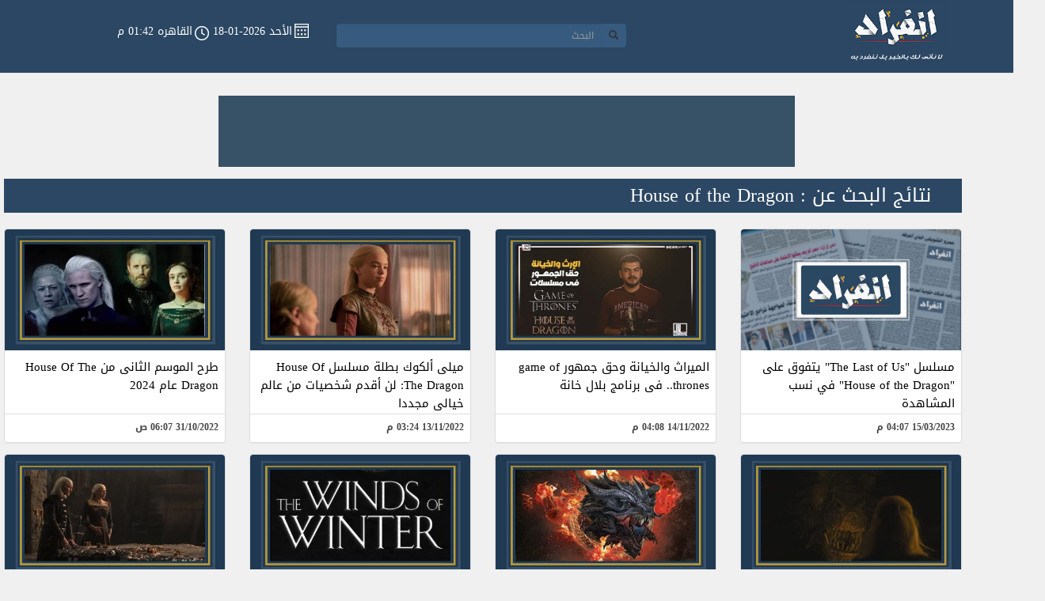

--- FILE ---
content_type: text/html; charset=utf-8
request_url: https://innfrad.com/Tag/House-of-the-Dragon-1132734
body_size: 5678
content:
<!DOCTYPE html>
<html>
<head>
    <meta charset="utf-8" />
    <meta name="viewport" content="width=device-width, initial-scale=1.0">
    <title>House of the Dragon- انفراد</title>
    <link rel="icon" href="/Images/inf_03.jpg" />
    <link href="/Content/Site.css" rel="stylesheet" type="text/css" />
    <link href="/Content/bootstrap.min.css" rel="stylesheet" type="text/css" />
    <link href="/Content/bootstrap-rtl.min.css" rel="stylesheet" />
    <link href="/Content/StyleSheet.css" rel="stylesheet" />
    <link href="/Content/font-awesome.min.css" rel="stylesheet" />
    <link href="/Content/print.css" rel="stylesheet" media="print" />
    
    
    <link href="/Content/StyleIndex.css" rel="stylesheet" />
    <link rel="canonical" href="https://www.innfrad.com/Tag/House-of-the-Dragon-1132734" />
    <meta property="og:locale" content="ar_AR" />
    <meta property="og:image" content="https://img.innfrad.com/larg/1108357" />
    <meta name="twitter:image" content="https://img.innfrad.com/larg/1108357" />
    <meta property="og:site_name" content="اليوم السابع | Youm7" />
    <meta property="og:title" content="House of the Dragon - انفراد" />
    <meta itemprop="name" content="House of the Dragon - انفراد" />
    <meta property="og:type" content="article" />
    <meta property="og:url" content="http://www.innfrad.com/Tag/House-of-the-Dragon-1132734" />
    <meta property="og:description" />
    <meta itemprop="description" />
    <meta property="fb:app_id" content="547083178787417" />


    <!-- Start Google Analytics -->

    <script>
        (function (i, s, o, g, r, a, m) {
            i['GoogleAnalyticsObject'] = r; i[r] = i[r] || function () {
                (i[r].q = i[r].q || []).push(arguments)
            }, i[r].l = 1 * new Date(); a = s.createElement(o),
                m = s.getElementsByTagName(o)[0]; a.async = 1; a.src = g; m.parentNode.insertBefore(a, m)
        })(window, document, 'script', '//www.google-analytics.com/analytics.js', 'ga');

        ga('create', 'UA-71700942-1', 'auto');
        ga('send', 'pageview');

    </script>


    <!-- End Google Analytics -->
    <!-- Start Alexa Certify Javascript -->
    <script type="text/javascript">
        _atrk_opts = { atrk_acct: "Oo52f1a0mN00oV", domain: "innfrad.com", dynamic: true };
        (function () { var as = document.createElement('script'); as.type = 'text/javascript'; as.async = true; as.src = "https://d31qbv1cthcecs.cloudfront.net/atrk.js"; var s = document.getElementsByTagName('script')[0]; s.parentNode.insertBefore(as, s); })();
    </script>
    <noscript><img src="https://d5nxst8fruw4z.cloudfront.net/atrk.gif?account=Oo52f1a0mN00oV" style="display:none" height="1" width="1" alt="" /></noscript>
    <!-- End Alexa Certify Javascript -->
	
	
	
	<!-- Header Tag Code --> <script data-cfasync='false' type='text/javascript'>/*<![CDATA[*/(function (a, c, s, u){'Insticator'in a || (a.Insticator={ad:{loadAd: function (b){Insticator.ad.q.push(b)}, q: []}, helper:{}, embed:{}, version: "3.0", q: [], load: function (t, o){Insticator.q.push({t: t, o: o})}}); var b=c.createElement(s); b.src=u; b.async=!0; var d=c.getElementsByTagName(s)[0]; d.parentNode.insertBefore(b, d)})(window, document, 'script', '//d2na2p72vtqyok.cloudfront.net/client-embed/681ffce0-7483-4150-ba71-54cf6ec826e5.js');/*]]>*/</script> <!-- End Header Tag Code -->

</head>
<body class="bcg">
    <nav class="navbar navbar-default navbar-fixed-top" id="nav" style="background-color:#2b4763">
        <div class="container-fluid nav-cont-fuld">
            <div class="row xmip">
                <div class="col-md-2">
                    <div class="navbar-header nav-head ">
                        <button type="button" class="navbar-toggle nav-head-but hidden-sm hidden-xs " data-toggle="" data-target="#myNavbar">

                     <span class="glyphicon glyphicon-search"></span>
                        </button>
                        <a href="/" target="_self">
                            <img class="nav-head-img" src="/img/inf_03.png">
                        </a>
                        <div class="lstd display-mobile">
                           <!-- <p class="col-p" style=" float: none !important;">رئيس التحرير: محمود الضبع</p>-->
                        </div>
                    </div>
                </div>
                <div class="col-md-10">
                    <div class=" navbar-collapse artcol" id="myNavbar">
                        <div class="pull-left">
                            <div class="col-md-3 col-padding none-mobile" style="    text-align: center;">
                                <div class="lstd">
                                    <!--<p class="col-p" style=" float: none !important;">رئيس التحرير: محمود الضبع</p>-->
                                </div>
                            </div>                      
                            <div class="col-md-5">
                                <div class=" input-group input-group-sm last " >
                                    <div class="input-group-btn ">
                                        <button class="btn btn-default col-igb" type="submit" id="col-igb">
                                            <i class="glyphicon glyphicon-search"></i>
                                        </button>
                                    </div>
                                    <input type="text" class="form-control col-igt" placeholder="البحث " id="Input_Description12" />
                                </div>
                            </div>
                            <div class="col-md-4 col-padding">
                                <div class="lstd">
                                    <img class="col-img" src="/img/Home-2[7]_09.jpg" />
                                    <p class="col-p">الأحد 2026-01-18 </p>
                               
                                    <img class="col-img" src="/img/Home-2[7]_06.png" />
                                    <p class="col-p2">القاهره 01:42 م</p>
                                </div>
                            </div>
                        </div>
                    </div>
                </div>
            </div>
        </div>
    </nav>

    <nav class="navbar navbar-default navbar-fixed-top nav-Height" id="navpar" style="background-color:#2b4763;">
        <div class="container-fluid nav-cont-fuld">
            <div class="row xmip">
                <div class="col-md-2">
                    <div class="navbar-header nav-head">
                        <button type="button" class="navbar-toggle nav-head-but" data-toggle="collapse" data-target="#myNavbar2">

                            <span class="glyphicon glyphicon-search"></span>
                        </button>
                        <a href="/" target="_self">
                            <img class="nav-head-img-par" src="/img/inf_03.png">
                        </a>
                    </div>
                </div>
                <div class="col-md-10 none-right-mobile">
                    <div class="collapse navbar-collapse artcol backg" id="myNavbar2">
                        <div class="pull-left">
                            <div class="col-md-3 col-padding" style="text-align: center; padding-top:12px !important;">
                                <div class="lstd">
                                    <!--<p class="col-p" style=" float: none !important;">رئيس التحرير: محمود الضبع</p>-->
                                </div>
                            </div>
                            <div class="col-md-5">
                                <div class=" input-group  doty col-padding-par ">
                                    <div class="input-group-btn ">
                                        <button class="btn btn-default col-igb-par" type="submit" id="col-igb2">
                                            <i class="glyphicon glyphicon-search"></i>
                                        </button>
                                    </div>
                                    <input type="text" class=" col-igt-par" placeholder="البحث " id="Input_Description122" />
                                </div>
                            </div>
                            <div class="col-md-4 col-padding-par">
                                <div class="lstd">
                                    <img class="col-img" src="/img/Home-2[7]_09.jpg" />
                                    <p class="col-p">الأحد 2026-01-18 </p>
                                    <img class="col-img" src="/img/Home-2[7]_06.png" />
                                    <p class="col-p2">القاهره 01:42 م</p>
                          
                        </div>
                    </div>
                </div>
            </div>
        </div>
    </nav>

    <div class="container-fluid his smmob">

        <div class="row">
		<br/>
            <div class="col-md-12 ssml">
			
			<br/>
	
			
                <div class="ads adRandomlarge"style="margin-bottom: 20px;"> 
				
                    <script async src="https://securepubads.g.doubleclick.net/tag/js/gpt.js"></script>
<script>
  window.googletag = window.googletag || {cmd: []};
  googletag.cmd.push(function() {
    googletag.defineSlot('/21823462148/Innfrad-DT-LB-HP', [728, 90], 'div-gpt-ad-1646743657858-0').addService(googletag.pubads());
    googletag.pubads().enableSingleRequest();
    googletag.enableServices();
  });
</script>




<!-- /21823462148/Innfrad-DT-LB-HP -->
<div id='div-gpt-ad-1646743657858-0' style='min-width: 728px; min-height: 90px;'>
  <script>
    googletag.cmd.push(function() { googletag.display('div-gpt-ad-1646743657858-0'); });
  </script>
</div>
                </div>
                <div class="adsmob test22">
                    
                </div>
				<!--<center>
	<p><a href="http://www.innfrad.com/Tag/%D8%A7%D9%84%D8%AA%D8%B9%D8%AF%D9%8A%D9%84%D8%A7%D8%AA-%D8%A7%D9%84%D8%AF%D8%B3%D8%AA%D9%88%D8%B1%D9%8A%D8%A9-1003" target="_blank"><img src="https://img.youm7.com/ArticleImgs/2019/4/17/62953-%D9%85%D9%88%D8%A7%D8%B9%D9%8A%D8%AF-%D8%A7%D9%84%D8%A7%D8%B3%D8%AA%D9%81%D8%AA%D8%A7%D8%A1.gif" width="80%"></a></p>
	<br/>
	</center>-->
				
            </div>
        </div>
    </div>

    


<div class="container i-cont">
    <div class="container tag" id="dov" data-id="T">
        <h3 id="md" data-id=" 1132734">نتائج البحث عن :    House of the Dragon</h3>
    </div>
    <div class="row ipadrow i-row ohpad" id="mmd">
            <div class="col-md-3 col-lg-3 col-sm-6 col-xm-12 han">
                <div class="panel panel-default i-panel">
                    <a href="/News/38/2925114/مسلسل-The-Last-of-Us-يتفوق-على-House-of-the" target="_self">
                        <div class="panel-image">
                            <img src='https://img.innfrad.com/medium/1108357.jpg' onerror="this.src='https://img.innfrad.com/Error.jpg'" class="panel-image-preview img-responsive" />
                        </div>
                    </a>
                    <div class="panel-body">
                        <h3>
                            <a href="/News/38/2925114/مسلسل-The-Last-of-Us-يتفوق-على-House-of-the" target="_self">
                                مسلسل &quot;The Last of Us&quot; يتفوق على &quot;House of the Dragon&quot; في نسب المشاهدة
                            </a>
                        </h3>
                    </div>
                    <div class="panel-footer panel-footer_M i-panel-footer">
                        <div class="pull-left">
                            
                        </div>
                        <div class="pull-right">
                            <p class="i-panel-footer-p">15/03/2023 04:07 م</p>
                        </div>
                    </div>
                </div>
            </div>
            <div class="col-md-3 col-lg-3 col-sm-6 col-xm-12 han">
                <div class="panel panel-default i-panel">
                    <a href="/News/26/2855958/الميراث-والخيانة-وحق-جمهور-game-of-thrones-فى-برنامج-بلال" target="_self">
                        <div class="panel-image">
                            <img src='https://img.innfrad.com/medium/1079590.jpg' onerror="this.src='https://img.innfrad.com/Error.jpg'" class="panel-image-preview img-responsive" />
                        </div>
                    </a>
                    <div class="panel-body">
                        <h3>
                            <a href="/News/26/2855958/الميراث-والخيانة-وحق-جمهور-game-of-thrones-فى-برنامج-بلال" target="_self">
                                الميراث والخيانة وحق جمهور game of thrones.. فى برنامج بلال خانة
                            </a>
                        </h3>
                    </div>
                    <div class="panel-footer panel-footer_M i-panel-footer">
                        <div class="pull-left">
                            
                        </div>
                        <div class="pull-right">
                            <p class="i-panel-footer-p">14/11/2022 04:08 م</p>
                        </div>
                    </div>
                </div>
            </div>
            <div class="col-md-3 col-lg-3 col-sm-6 col-xm-12 han">
                <div class="panel panel-default i-panel">
                    <a href="/News/38/2854892/ميلى-ألكوك-بطلة-مسلسل-House-Of-The-Dragon-لن-أقدم" target="_self">
                        <div class="panel-image">
                            <img src='https://img.innfrad.com/medium/1079150.jpg' onerror="this.src='https://img.innfrad.com/Error.jpg'" class="panel-image-preview img-responsive" />
                        </div>
                    </a>
                    <div class="panel-body">
                        <h3>
                            <a href="/News/38/2854892/ميلى-ألكوك-بطلة-مسلسل-House-Of-The-Dragon-لن-أقدم" target="_self">
                                ميلى ألكوك بطلة مسلسل House Of The Dragon: لن أقدم شخصيات من عالم خيالى مجددا
                            </a>
                        </h3>
                    </div>
                    <div class="panel-footer panel-footer_M i-panel-footer">
                        <div class="pull-left">
                            
                        </div>
                        <div class="pull-right">
                            <p class="i-panel-footer-p">13/11/2022 03:24 م</p>
                        </div>
                    </div>
                </div>
            </div>
            <div class="col-md-3 col-lg-3 col-sm-6 col-xm-12 han">
                <div class="panel panel-default i-panel">
                    <a href="/News/23/2841862/طرح-الموسم-الثانى-من-House-Of-The-Dragon-عام-2024" target="_self">
                        <div class="panel-image">
                            <img src='https://img.innfrad.com/medium/1070991.jpg' onerror="this.src='https://img.innfrad.com/Error.jpg'" class="panel-image-preview img-responsive" />
                        </div>
                    </a>
                    <div class="panel-body">
                        <h3>
                            <a href="/News/23/2841862/طرح-الموسم-الثانى-من-House-Of-The-Dragon-عام-2024" target="_self">
                                طرح الموسم الثانى من House Of The Dragon عام 2024
                            </a>
                        </h3>
                    </div>
                    <div class="panel-footer panel-footer_M i-panel-footer">
                        <div class="pull-left">
                            
                        </div>
                        <div class="pull-right">
                            <p class="i-panel-footer-p">31/10/2022 06:07 ص</p>
                        </div>
                    </div>
                </div>
            </div>
            <div class="col-md-3 col-lg-3 col-sm-6 col-xm-12 han">
                <div class="panel panel-default i-panel">
                    <a href="/News/38/2837814/كاتب-مسلسل-House-Of-The-Dragon-يحل-لغز-التنين-Vermithor" target="_self">
                        <div class="panel-image">
                            <img src='https://img.innfrad.com/medium/1072244.jpg' onerror="this.src='https://img.innfrad.com/Error.jpg'" class="panel-image-preview img-responsive" />
                        </div>
                    </a>
                    <div class="panel-body">
                        <h3>
                            <a href="/News/38/2837814/كاتب-مسلسل-House-Of-The-Dragon-يحل-لغز-التنين-Vermithor" target="_self">
                                كاتب مسلسل House Of The Dragon يحل لغز التنين Vermithor
                            </a>
                        </h3>
                    </div>
                    <div class="panel-footer panel-footer_M i-panel-footer">
                        <div class="pull-left">
                            
                        </div>
                        <div class="pull-right">
                            <p class="i-panel-footer-p">26/10/2022 04:07 م</p>
                        </div>
                    </div>
                </div>
            </div>
            <div class="col-md-3 col-lg-3 col-sm-6 col-xm-12 han">
                <div class="panel panel-default i-panel">
                    <a href="/News/26/2837008/تاريخ-عائلة-Targaryen-صدور-The-Rise-of-the-Dragon-لـ" target="_self">
                        <div class="panel-image">
                            <img src='https://img.innfrad.com/medium/1071948.jpg' onerror="this.src='https://img.innfrad.com/Error.jpg'" class="panel-image-preview img-responsive" />
                        </div>
                    </a>
                    <div class="panel-body">
                        <h3>
                            <a href="/News/26/2837008/تاريخ-عائلة-Targaryen-صدور-The-Rise-of-the-Dragon-لـ" target="_self">
                                تاريخ عائلة Targaryen.. صدور The Rise of the Dragon لـ جورج مارتن
                            </a>
                        </h3>
                    </div>
                    <div class="panel-footer panel-footer_M i-panel-footer">
                        <div class="pull-left">
                            
                        </div>
                        <div class="pull-right">
                            <p class="i-panel-footer-p">25/10/2022 08:37 م</p>
                        </div>
                    </div>
                </div>
            </div>
            <div class="col-md-3 col-lg-3 col-sm-6 col-xm-12 han">
                <div class="panel panel-default i-panel">
                    <a href="/News/26/2836571/مفاجأة-لعشاق-أغنية-الجليد-والنار-جورج-مارتن-يقترب-من-نهاية" target="_self">
                        <div class="panel-image">
                            <img src='https://img.innfrad.com/medium/1071745.jpg' onerror="this.src='https://img.innfrad.com/Error.jpg'" class="panel-image-preview img-responsive" />
                        </div>
                    </a>
                    <div class="panel-body">
                        <h3>
                            <a href="/News/26/2836571/مفاجأة-لعشاق-أغنية-الجليد-والنار-جورج-مارتن-يقترب-من-نهاية" target="_self">
                                مفاجأة لعشاق أغنية الجليد والنار.. جورج مارتن يقترب من نهاية رياح الشتاء
                            </a>
                        </h3>
                    </div>
                    <div class="panel-footer panel-footer_M i-panel-footer">
                        <div class="pull-left">
                            
                        </div>
                        <div class="pull-right">
                            <p class="i-panel-footer-p">25/10/2022 02:07 م</p>
                        </div>
                    </div>
                </div>
            </div>
            <div class="col-md-3 col-lg-3 col-sm-6 col-xm-12 han">
                <div class="panel panel-default i-panel">
                    <a href="/News/23/2835837/تقييم-بالعلامة-الكاملة-للحلقة-الأخيرة-من-House-Of-The-Dragon" target="_self">
                        <div class="panel-image">
                            <img src='https://img.innfrad.com/medium/1071093.jpg' onerror="this.src='https://img.innfrad.com/Error.jpg'" class="panel-image-preview img-responsive" />
                        </div>
                    </a>
                    <div class="panel-body">
                        <h3>
                            <a href="/News/23/2835837/تقييم-بالعلامة-الكاملة-للحلقة-الأخيرة-من-House-Of-The-Dragon" target="_self">
                                تقييم بالعلامة الكاملة للحلقة الأخيرة من House Of The Dragon من النقاد
                            </a>
                        </h3>
                    </div>
                    <div class="panel-footer panel-footer_M i-panel-footer">
                        <div class="pull-left">
                            
                        </div>
                        <div class="pull-right">
                            <p class="i-panel-footer-p">24/10/2022 07:08 م</p>
                        </div>
                    </div>
                </div>
            </div>
            <div class="col-md-3 col-lg-3 col-sm-6 col-xm-12 han">
                <div class="panel panel-default i-panel">
                    <a href="/News/38/2835651/3-أشخاص-فقدتهم-الأميرة-راينيرا-فى-الحلقة-الأخيرة-من-House" target="_self">
                        <div class="panel-image">
                            <img src='https://img.innfrad.com/medium/1071418.jpg' onerror="this.src='https://img.innfrad.com/Error.jpg'" class="panel-image-preview img-responsive" />
                        </div>
                    </a>
                    <div class="panel-body">
                        <h3>
                            <a href="/News/38/2835651/3-أشخاص-فقدتهم-الأميرة-راينيرا-فى-الحلقة-الأخيرة-من-House" target="_self">
                                3 أشخاص فقدتهم الأميرة راينيرا فى الحلقة الأخيرة من House Of The Dragon
                            </a>
                        </h3>
                    </div>
                    <div class="panel-footer panel-footer_M i-panel-footer">
                        <div class="pull-left">
                            
                        </div>
                        <div class="pull-right">
                            <p class="i-panel-footer-p">24/10/2022 04:07 م</p>
                        </div>
                    </div>
                </div>
            </div>
            <div class="col-md-3 col-lg-3 col-sm-6 col-xm-12 han">
                <div class="panel panel-default i-panel">
                    <a href="/News/38/2835394/بالأنيميشن-HBO-تعلن-عن-الموسم-الثانى-من-House-Of-The" target="_self">
                        <div class="panel-image">
                            <img src='https://img.innfrad.com/medium/1071093.jpg' onerror="this.src='https://img.innfrad.com/Error.jpg'" class="panel-image-preview img-responsive" />
                        </div>
                    </a>
                    <div class="panel-body">
                        <h3>
                            <a href="/News/38/2835394/بالأنيميشن-HBO-تعلن-عن-الموسم-الثانى-من-House-Of-The" target="_self">
                                بالأنيميشن HBO تعلن عن الموسم الثانى من House Of The Dragon خلال عامين
                            </a>
                        </h3>
                    </div>
                    <div class="panel-footer panel-footer_M i-panel-footer">
                        <div class="pull-left">
                            
                        </div>
                        <div class="pull-right">
                            <p class="i-panel-footer-p">24/10/2022 01:07 م</p>
                        </div>
                    </div>
                </div>
            </div>
            <div class="col-md-3 col-lg-3 col-sm-6 col-xm-12 han">
                <div class="panel panel-default i-panel">
                    <a href="/News/23/2835027/هل-تطرح-HBO-نسخة-جديدة-من-الحلقة-العاشرة-لـ-مسلسل" target="_self">
                        <div class="panel-image">
                            <img src='https://img.innfrad.com/medium/1071208.jpg' onerror="this.src='https://img.innfrad.com/Error.jpg'" class="panel-image-preview img-responsive" />
                        </div>
                    </a>
                    <div class="panel-body">
                        <h3>
                            <a href="/News/23/2835027/هل-تطرح-HBO-نسخة-جديدة-من-الحلقة-العاشرة-لـ-مسلسل" target="_self">
                                هل تطرح HBO نسخة جديدة من الحلقة العاشرة لـ مسلسل House Of The Dragon؟
                            </a>
                        </h3>
                    </div>
                    <div class="panel-footer panel-footer_M i-panel-footer">
                        <div class="pull-left">
                            
                        </div>
                        <div class="pull-right">
                            <p class="i-panel-footer-p">24/10/2022 01:07 ص</p>
                        </div>
                    </div>
                </div>
            </div>
            <div class="col-md-3 col-lg-3 col-sm-6 col-xm-12 han">
                <div class="panel panel-default i-panel">
                    <a href="/News/38/2834720/وفاة-ابن-الأميرة-راينيرا-تعلن-بدء-الحرب-فى-الحلقة-الأخيرة" target="_self">
                        <div class="panel-image">
                            <img src='https://img.innfrad.com/medium/1071093.jpg' onerror="this.src='https://img.innfrad.com/Error.jpg'" class="panel-image-preview img-responsive" />
                        </div>
                    </a>
                    <div class="panel-body">
                        <h3>
                            <a href="/News/38/2834720/وفاة-ابن-الأميرة-راينيرا-تعلن-بدء-الحرب-فى-الحلقة-الأخيرة" target="_self">
                                وفاة ابن الأميرة راينيرا تعلن بدء الحرب فى الحلقة الأخيرة من مسلسل House Of The Dragon
                            </a>
                        </h3>
                    </div>
                    <div class="panel-footer panel-footer_M i-panel-footer">
                        <div class="pull-left">
                            
                        </div>
                        <div class="pull-right">
                            <p class="i-panel-footer-p">23/10/2022 06:42 م</p>
                        </div>
                    </div>
                </div>
            </div>
            <div class="col-md-3 col-lg-3 col-sm-6 col-xm-12 han">
                <div class="panel panel-default i-panel">
                    <a href="/News/38/2834501/معاهدة-من-أوتو-وأليسنت-لـ-الأميرة-راينيرا-بـ-آخر-حلقة" target="_self">
                        <div class="panel-image">
                            <img src='https://img.innfrad.com/medium/1070991.jpg' onerror="this.src='https://img.innfrad.com/Error.jpg'" class="panel-image-preview img-responsive" />
                        </div>
                    </a>
                    <div class="panel-body">
                        <h3>
                            <a href="/News/38/2834501/معاهدة-من-أوتو-وأليسنت-لـ-الأميرة-راينيرا-بـ-آخر-حلقة" target="_self">
                                معاهدة من أوتو وأليسنت لـ الأميرة راينيرا بـ آخر حلقة من House Of The Dragon
                            </a>
                        </h3>
                    </div>
                    <div class="panel-footer panel-footer_M i-panel-footer">
                        <div class="pull-left">
                            
                        </div>
                        <div class="pull-right">
                            <p class="i-panel-footer-p">23/10/2022 03:08 م</p>
                        </div>
                    </div>
                </div>
            </div>
            <div class="col-md-3 col-lg-3 col-sm-6 col-xm-12 han">
                <div class="panel panel-default i-panel">
                    <a href="/News/38/2834421/-لم-تجعلنا-الأحلام-ملوكًا-التنانين-فعلت-شعار-الحلقة-الأخيرة-من" target="_self">
                        <div class="panel-image">
                            <img src='https://img.innfrad.com/medium/1070962.jpg' onerror="this.src='https://img.innfrad.com/Error.jpg'" class="panel-image-preview img-responsive" />
                        </div>
                    </a>
                    <div class="panel-body">
                        <h3>
                            <a href="/News/38/2834421/-لم-تجعلنا-الأحلام-ملوكًا-التنانين-فعلت-شعار-الحلقة-الأخيرة-من" target="_self">
                                &quot;لم تجعلنا الأحلام ملوكًا.. التنانين فعلت&quot; شعار الحلقة الأخيرة من House Of The Dragon
                            </a>
                        </h3>
                    </div>
                    <div class="panel-footer panel-footer_M i-panel-footer">
                        <div class="pull-left">
                            
                        </div>
                        <div class="pull-right">
                            <p class="i-panel-footer-p">23/10/2022 02:03 م</p>
                        </div>
                    </div>
                </div>
            </div>
            <div class="col-md-3 col-lg-3 col-sm-6 col-xm-12 han">
                <div class="panel panel-default i-panel">
                    <a href="/News/23/2833020/بعد-تسريب-حلقة-House-Of-The-Dragon-شبكة-HBO-" target="_self">
                        <div class="panel-image">
                            <img src='https://img.innfrad.com/medium/377790.jpg' onerror="this.src='https://img.innfrad.com/Error.jpg'" class="panel-image-preview img-responsive" />
                        </div>
                    </a>
                    <div class="panel-body">
                        <h3>
                            <a href="/News/23/2833020/بعد-تسريب-حلقة-House-Of-The-Dragon-شبكة-HBO-" target="_self">
                                بعد تسريب حلقة House Of The Dragon .. شبكة HBO: انتظروا النسخة الأصلية
                            </a>
                        </h3>
                    </div>
                    <div class="panel-footer panel-footer_M i-panel-footer">
                        <div class="pull-left">
                            
                        </div>
                        <div class="pull-right">
                            <p class="i-panel-footer-p">22/10/2022 12:52 ص</p>
                        </div>
                    </div>
                </div>
            </div>
            <div class="col-md-3 col-lg-3 col-sm-6 col-xm-12 han">
                <div class="panel panel-default i-panel">
                    <a href="/News/38/2829469/الحلقة-التاسعة-من-House-Of-The-Dragon-الأعلى-تقييما-منذ" target="_self">
                        <div class="panel-image">
                            <img src='https://img.innfrad.com/medium/1068804.jpg' onerror="this.src='https://img.innfrad.com/Error.jpg'" class="panel-image-preview img-responsive" />
                        </div>
                    </a>
                    <div class="panel-body">
                        <h3>
                            <a href="/News/38/2829469/الحلقة-التاسعة-من-House-Of-The-Dragon-الأعلى-تقييما-منذ" target="_self">
                                الحلقة التاسعة من House Of The Dragon الأعلى تقييما منذ طرح العمل
                            </a>
                        </h3>
                    </div>
                    <div class="panel-footer panel-footer_M i-panel-footer">
                        <div class="pull-left">
                            
                        </div>
                        <div class="pull-right">
                            <p class="i-panel-footer-p">18/10/2022 11:22 ص</p>
                        </div>
                    </div>
                </div>
            </div>
    </div>
</div>

<div id="py" class="abso">
    <div style="    padding-top: 4px;">
        <a href="/Search/query/بالصور" target="_self">
            <img style="padding-bottom:3px;padding-top:3px;margin:auto;display:block" src="/img/12.jpg" />
        </a>
        <a href="/Search/query/بالفيديو" target="_self">
            <img style="margin:auto;display:block" src="/img/13.jpg" />
        </a>
    </div>
    
</div>


    <div id="popup_box">
       
        <a id="popupBoxClose">
            <i class="fa fa-times" aria-hidden="true"></i>
        </a>
    </div>
    <div class="layFoot">
        <div class="fomimg">
            <div class="pull-left a-art-pad-lf">
                <a rel="nofollow" href="https://www.facebook.com/innfrad/" target="_blank">
                    
                    <img src="/img/Icons-01.png" class="a-art-pad-lf" />
                </a>
            </div>

            <div class="pull-left">
                <a rel="nofollow" href="https://twitter.com/innfrad" target="_blank">
                    
                    <img src="/img/Icons-02.png" class="a-art-pad-lf" />
                </a>
            </div>

            <div class="pull-left">
                <a rel="nofollow" href="https://plus.google.com/+Innfrad" target="_blank">
                    

                    <img src="/img/google-plus.png" class="a-art-pad-lf" />
                </a>
            </div>

            <div class="pull-left">
                <a rel="nofollow" href="https://www.instagram.com/innfrad/" target="_blank">
                    
                    <img src="/img/Icons-03.png" class="a-art-pad-lf" />
                </a>
            </div>
        </div>
    </div>
    <script src="/Scripts/jquery-3.1.1.min.js"></script>
    <script src="/Scripts/bootstrap.min.js"></script>
    
    <script src="/Scripts/TagScript.js"></script>
;
    <script src="/Scripts/HomeScript.js"></script>
    <!--<script type="text/javascript">
                $(document).ready(function () {
                    var loadPopup = function () {
                        $('#popup_box').show();
                        setTimeout(function () {
                            $('#popup_box').hide();
                        }, 10000);
                    };
                    $(window).on('load', function () {
                        setTimeout(function () {
                            try {
                                if ($('#popup_box').find('iframe[title="3rd party ad content"]').contents().find('body').html().trim() != "") {
                                    loadPopup();
                                }
                            }
                            catch (err) {
                                loadPopup();
                            }

                        }, 100);
                    });
                    $('#popup_box #popupBoxClose').click(function (e) {
                        e.preventDefault();
                        $('#popup_box').hide();
                    });
                });
    </script>-->
<script defer src="https://static.cloudflareinsights.com/beacon.min.js/vcd15cbe7772f49c399c6a5babf22c1241717689176015" integrity="sha512-ZpsOmlRQV6y907TI0dKBHq9Md29nnaEIPlkf84rnaERnq6zvWvPUqr2ft8M1aS28oN72PdrCzSjY4U6VaAw1EQ==" data-cf-beacon='{"version":"2024.11.0","token":"133d41f36d5b456082dee3b56966f047","r":1,"server_timing":{"name":{"cfCacheStatus":true,"cfEdge":true,"cfExtPri":true,"cfL4":true,"cfOrigin":true,"cfSpeedBrain":true},"location_startswith":null}}' crossorigin="anonymous"></script>
</body>
</html>

--- FILE ---
content_type: text/html; charset=utf-8
request_url: https://www.google.com/recaptcha/api2/aframe
body_size: 266
content:
<!DOCTYPE HTML><html><head><meta http-equiv="content-type" content="text/html; charset=UTF-8"></head><body><script nonce="nz5W-mAEiuglBe-LhYj7Fw">/** Anti-fraud and anti-abuse applications only. See google.com/recaptcha */ try{var clients={'sodar':'https://pagead2.googlesyndication.com/pagead/sodar?'};window.addEventListener("message",function(a){try{if(a.source===window.parent){var b=JSON.parse(a.data);var c=clients[b['id']];if(c){var d=document.createElement('img');d.src=c+b['params']+'&rc='+(localStorage.getItem("rc::a")?sessionStorage.getItem("rc::b"):"");window.document.body.appendChild(d);sessionStorage.setItem("rc::e",parseInt(sessionStorage.getItem("rc::e")||0)+1);localStorage.setItem("rc::h",'1768736578817');}}}catch(b){}});window.parent.postMessage("_grecaptcha_ready", "*");}catch(b){}</script></body></html>

--- FILE ---
content_type: application/javascript
request_url: https://innfrad.com/Scripts/TagScript.js
body_size: 7
content:
window.addEventListener("scroll", function () {
    if (window.scrollY > 200) {
        $('.abso').slideDown();
    }
    else {
        $('.abso').slideUp();
    }
}, false);


var pas = 2;

$(window).scroll(function () {
    if ($(document).height() - $(window).height() <= $(window).scrollTop() + 10) {

        pas++;
        var id = $("#md").attr('data-id').toString();
        debugger
        $.ajax({
            type: "GET",
            url: ' /Tags/LoadMoreTags',
            contentType: "application/json; charset=utf-8",
            data: { "page": pas, "size": 8, "checkid": id },
            success: function (data) {

                $("#mmd").append(data);

            },
            error: function () {

            }
        });
    }
});

--- FILE ---
content_type: application/javascript
request_url: https://d2na2p72vtqyok.cloudfront.net/client-embed/681ffce0-7483-4150-ba71-54cf6ec826e5.js
body_size: 10241
content:
!function(){let e=document.currentScript&&document.currentScript.src;window.federatedObj?window.federatedObj.adsCodeSrc=e:window.federatedObj={adsCodeSrc:e}}();
!function(){function e(e){var t=document.createElement("link");t.rel="preload",t.as="script",t.href=e,document.head&&document.head.appendChild(t)}function t(e){var t=window.document,o="script",n=t.createElement(o);n.async=!0,n.src=e;var i=t.getElementsByTagName(o)[0];(i?i.parentNode:t.head).appendChild(n)}window.instBid=window.instBid||{que:[]};try{const o="\/\/d3lcz8vpax4lo2.cloudfront.net\/files\/instibid"+"/"+"681ffce0-7483-4150-ba71-54cf6ec826e5"+"/"+"2e5d6f9c-12fb-4614-baf6-6079e2cb95e7"+".js",n="\/\/d3lcz8vpax4lo2.cloudfront.net\/header-tags"+"/"+"681ffce0-7483-4150-ba71-54cf6ec826e5"+"/"+"2e5d6f9c-12fb-4614-baf6-6079e2cb95e7"+"-dmp.js",i="https://securepubads.g.doubleclick.net/tag/js/gpt.js",c="comment.instiengage.com"===window.location.host;window.instBid.libLoaded||(e(o),t(o)),e(i),c||(e(n),t(n)),Insticator.cookieUtils={setCookie:function(e,t,o){Insticator.logger.logMessage("setCookie "+e+" value "+t);const n=new Date;n.setTime(n.getTime()+24*o*60*60*1e3);const i="expires="+n.toUTCString();document.cookie=e+"="+t+";"+i+";path=/;SameSite=Lax"},getCookie:function(e){let t=e+"=",o="";try{o=decodeURIComponent(document.cookie)}catch(e){o=document.cookie,Insticator.logger.logMessage("Not able to decode cookie ",e.message)}const n=o.split(";");for(let e=0;e<n.length;e++){let o=n[e];for(;" "==o.charAt(0);)o=o.substring(1);if(0==o.indexOf(t))return o.substring(t.length,o.length)}return""}}}catch(e){console.error(e)}}();


'use strict';Insticator.logger=function(){var d=function(a){a=(new RegExp("[\\?\x26]"+a+"\x3d([^\x26#]*)")).exec(window.location.href);return null===a?"":decodeURIComponent(a[1].replace(/\+/g," "))}("insticator_log"),e=Error;e.prototype.write=function(a){a=["%cInsticator%c %s","background:#5F9EA0; color:white; font: arial; border-radius: 5px; padding:2px 5px;","color:#778899;"].concat(a);if("debug"==d){var c;if(this.stack){var b=this.stack;if(b){var f=(c=-1!==navigator.userAgent.indexOf("Chrome"))?
2:1;b=b.split("\n")[f];c&&(b=0<=b.indexOf(" (")?b.split(" (")[1].substring(0,b.length-1):b.split("at ")[1]);c=b}else c="?"}else c="debug log not supported :(";a=a.concat(["\n@"+c])}console&&console.log&&(console.log.apply?console.log.apply(console,a):console.log(a))};return{logMessage:function(a){d&&e().write(Array.prototype.slice.call(arguments,0))}}}();

window.Insticator.enableEmbed = false; 
window.Insticator.accountUUID = 'f48cda00-4983-4190-a33c-9c7f7fd8b12a'; 
window.Insticator.siteUUID = '681ffce0-7483-4150-ba71-54cf6ec826e5'; 
window.Insticator.enableNewAuthFlow = true; window.Insticator.enableEnhancedPageUrl = true; 
!function(){var e={263:function(e,t){"use strict";t.T=void 0,t.T=function(e){return Object.keys(e).reduce((function(t,o){return void 0===e[o]?t:t+(""===t?"?":"&")+"".concat(encodeURIComponent(o),"=").concat(encodeURIComponent(e[o]))}),"")}},501:function(e,t){"use strict";t.V=void 0,t.V=function(){return"xxxxxxxx-xxxx-4xxx-yxxx-xxxxxxxxxxxx".replace(/[xy]/g,(function(e){var t=0|16*Math.random();return("x"===e?t:8|3&t).toString(16)}))}},943:function(e,t,o){"use strict";Object.defineProperty(t,"__esModule",{value:!0}),t.channel=void 0;var n=o(883),i=o(497),r=o(48);t.channel=function(e){return{publish:function(){s(0<arguments.length&&void 0!==arguments[0]?arguments[0]:{},e)},subscribe:function(t){if("undefined"!=typeof window){var o=window.InsticatorXmess.channels;o[e]=o[e]||[],o[e].push(t)}},unsubscribe:function(t){if("undefined"!=typeof window){var o=window.InsticatorXmess.channels;o[e]=o[e]||[],o[e]=o[e].filter((function(e){return e!==t}))}}}};var s=function(e,t){if("undefined"!=typeof window){var o="undefined"==typeof window?null:window.name;e.frameUuid=e.frameUuid||o;var s=window.InsticatorXmess.channels;s[t]&&s[t].length&&(0,n.forEach)(s[t],(function(t){return t(e)})),(0,r.spreadMessage)({messageId:(0,n.uuid)(),messageHeader:i.messageHeader,channelName:t,stamps:[i.xmessNodeId],payload:e})}}},959:function(e,t,o){"use strict";Object.defineProperty(t,"__esModule",{value:!0}),t.log=void 0;var n=o(497);t.log=function(e,t){"undefined"!=typeof window&&window.xmessDebug&&(console.log("".concat(window.xmessDebugId||n.xmessNodeId,": [").concat(e.channelName,"] ").concat(t," ->")),console.log("  stamps:",e.stamps.join(", ")),console.log("  payload:",e.payload))}},48:function(e,t,o){"use strict";Object.defineProperty(t,"__esModule",{value:!0}),t.processMessage=t.spreadMessage=void 0;var n=o(883),i=o(959);t.spreadMessage=function(e){"undefined"==typeof window||(window.top!==window.self&&(0,n.postMessage)(window.parent,e,"*"),(0,i.log)(e,"spread"),(0,n.sendToAllIFrames)(e,"*"))},t.processMessage=function(e){(0,i.log)(e,"process");var t=e.channelName,o=window.InsticatorXmess.channels;o[t]&&(0,n.forEach)(o[t],(function(t){return t(e.payload)}))}},914:function(e,t,o){"use strict";Object.defineProperty(t,"__esModule",{value:!0}),t.registerMessageListener=void 0;var n,i=o(497),r=o(883),s={stack:[],push:function(e){s.stack.push(e),100<s.stack.length&&s.stack.shift()}},d=[];n=function(e){var t=e.data||{};t.messageHeader!==i.messageHeader||t.stamps&&-1!==t.stamps.indexOf(i.xmessNodeId)||-1!==s.stack.indexOf(t.messageId)||(s.push(t.messageId),t.stamps=t.stamps||[],t.stamps.push(i.xmessNodeId),(0,r.forEach)(d,(function(e){return e(t)})))},"undefined"==typeof window||(window.addEventListener?window.addEventListener("message",n):window.attachEvent("onmessage",n)),t.registerMessageListener=function(e){return d.push(e)}},497:function(e,t){"use strict";var o;Object.defineProperty(t,"__esModule",{value:!0}),t.setXmessNodeId=t.messageHeader=t.xmessNodeId=void 0,t.xmessNodeId=o,t.messageHeader="xmess-v2",t.setXmessNodeId=function(e){t.xmessNodeId=o=e}},295:function(e,t,o){"use strict";Object.defineProperty(t,"__esModule",{value:!0}),t.getResponseChannel=t.getRequestChannel=void 0;var n=o(943);t.getRequestChannel=function(e){return(0,n.channel)(e+"-insticator-request-channel")},t.getResponseChannel=function(e){return(0,n.channel)(e+"-insticator-response-channel")}},999:function(e,t,o){"use strict";t.b=void 0;var n=o(295);t.b=function(e){var t=(0,n.getRequestChannel)(e),o=(0,n.getResponseChannel)(e);return{make:function(){return new Error("NotSupported")},handle:function(e){t.subscribe((function(t){var n=e(t.requestData);o.publish({requestId:t.requestId,responseData:n})}))}}}},883:function(e,t){"use strict";Object.defineProperty(t,"__esModule",{value:!0}),t.forEach=t.sendToAllIFrames=t.getIFramesOnWindow=t.postMessage=t.uuid=void 0,t.uuid=function(){return"xxxxxxxx-xxxx-4xxx-yxxx-xxxxxxxxxxxx".replace(/[xy]/g,(function(e){var t=0|16*Math.random();return("x"===e?t:8|3&t).toString(16)}))};var o=function(e,t,o){e.postMessage(t,o)};t.postMessage=o;var n=function(){return Array.from(document.getElementsByTagName("iframe"))};t.getIFramesOnWindow=n,t.sendToAllIFrames=function(e,t){var r=n();i(r,(function(n){return o(n.contentWindow,e,t)}))};var i=function(e,t){for(var o=0;o<e.length;o++)t(e[o])};t.forEach=i},155:function(e,t,o){"use strict";Object.defineProperty(t,"__esModule",{value:!0}),Object.defineProperty(t,"channel",{enumerable:!0,get:function(){return d.channel}});var n=o(914),i=o(48),r=o(497),s=o(883),d=o(943);"undefined"!=typeof window&&(window.InsticatorXmess||(window.InsticatorXmess={channels:{}},(0,n.registerMessageListener)(i.spreadMessage),(0,n.registerMessageListener)(i.processMessage),(0,r.setXmessNodeId)((0,s.uuid)())))},14:function(e,t,o){"use strict";o.r(t);var n=o(501);(0,o(999).b)("getFederatedTrackingData").handle((function(){return function(){if(window.Insticator&&window.federatedObj&&"undefined"!==window.federatedObj.pageview_id)return window.federatedObj;{const e={pageview_id:(0,n.V)()};return window.federatedObj=e,e}}()}))},703:function(e,t,o){"use strict";o.r(t),o.d(t,{loadCEU:function(){return i}});const n="https://product.instiengage.com/ceu-code/";function i({id:e}){var t;window.Insticator&&!window.Insticator.enableEmbed||(function(e){const t=document.querySelector(`#insticator-container.embedid-${e} #insticator-embed`)||document.querySelector(`div[embed-id='${e}']`)||document.querySelector("#insticator-embed");t&&!t.childElementCount&&function(e,t){const o=document.createElement("iframe");o.frameBorder="0",o.scrolling="no",o.marginheight="0",o.marginwidth="0",o.topmargin="0",o.leftmargin="0",o.id="insticator-iframe",o.allowtransparency="true",o.title="Insticator Content Engagement Unit",o.ariaHidden=!0,e.appendChild(o),window.setTimeout((function(){const e=o.contentWindow.document.createElement("div");e.id="app",o.contentWindow.document.body.appendChild(e);const i=o.contentWindow.document.createElement("script");i.type="text/javascript",i.src=n+t+".js",o.contentWindow.document.head.appendChild(i)}),500)}(t,e)}(e),t=e,"function"==typeof window.Insticator.ad.confirmEmbedUUID&&window.Insticator.ad.confirmEmbedUUID(t))}},951:function(e,t,o){"use strict";o.r(t),o.d(t,{loadCommenting:function(){return r}});var n=o(924);const i="https://comment.instiengage.com/live/loader/loader.js";function r(){window.isOldCommentingRequested||(window.isOldCommentingRequested=!0,(0,n.mountScript)(i))}},406:function(e,t,o){"use strict";o.r(t),o.d(t,{saveAuthCallback:function(){return n}});const n=({openAuth:e,SSOToken:t})=>{window.Insticator.customSSOAuthCallback=e,window.Insticator.publisherToken=t}},672:function(e,t,o){"use strict";o.r(t),o.d(t,{loaderEndUserProfile:function(){return i}});var n=o(924);const i=()=>{window.InsticatorNewProfileRequested||(window.InsticatorNewProfileRequested=!0,(0,n.mountScript)("https://end-user-profile.instiengage.com/end-user-profile/loader.js"))}},307:function(e,t,o){"use strict";o.r(t),o.d(t,{loadInfiniteScroll:function(){return i}});var n=o(924);const i=({mode:e="default"})=>{window.Insticator.infiniteScrollEnabled=!0;const t={mode:e,products:{},units:{},registerProduct:e=>{const{product:o,load:n,unload:i}=e;t.products[o]={load:n,unload:i}},registerUnit:e=>{const{id:o,product:n}=e;t.units[n]=t.units[n]||[],t.units[n].push(o)}},o=window.Insticator.infiniteScroll||t;window.Insticator.infiniteScroll=o,(0,n.mountScript)("https://product.instiengage.com/product-loader-script/infiniteScroll.js")}},762:function(e,t,o){"use strict";o.r(t),o.d(t,{loadProfileApp:function(){return i}});var n=o(924);const i=()=>{window.InsticatorProfileRequested||(window.InsticatorProfileRequested=!0,(0,n.mountScript)("https://profile.instiengage.com/profile/loader.js"))}},793:function(e,t,o){"use strict";o.r(t),o.d(t,{loadRatingsScripts:function(){return s}});var n=o(924);const i="https://product.instiengage.com/rating-product-scripts/vendors.js",r="https://product.instiengage.com/rating-product-scripts/sharedRatings.js";function s(){window.ratingsScriptRequested||(window.ratingsScriptRequested=!0,(0,n.mountScript)(i),(0,n.mountScript)(r))}},448:function(e,t,o){"use strict";o.r(t),o.d(t,{loadSentimentScripts:function(){return s}});var n=o(924);const i="https://product.instiengage.com/article-sentiment-scripts/sentiments.js",r="https://product.instiengage.com/article-sentiment-scripts/vendors.js";function s(){window.sentimentScriptRequested||(window.sentimentScriptRequested=!0,(0,n.mountScript)(i),(0,n.mountScript)(r))}},5:function(e,t,o){"use strict";o.r(t),o.d(t,{loadTrendingScripts:function(){return r}});var n=o(924);const i="https://trending-now.instiengage.com/trending-now/loader.js";function r(){window.trendingScriptRequested||(window.trendingScriptRequested=!0,(0,n.mountScript)(i))}},168:function(e,t,o){"use strict";o.r(t),o.d(t,{User:function(){return C}});var n=o(155),i=o(501),r=o(473);function s(e,t,o){const n=new Date;n.setTime(n.getTime()+24*o*60*60*1e3);const i="expires="+n.toUTCString();document.cookie=e+"="+t+";"+i+";path=/;SameSite=Lax"}function d(e){const t=e+"=";let o="";try{o=decodeURIComponent(document.cookie)}catch(e){o=document.cookie,r.logger.log("Not able to decode cookie ",e.message)}const n=o.split(";");for(let e=0;e<n.length;e++){let o=n[e];for(;" "===o.charAt(0);)o=o.substring(1);if(0===o.indexOf(t))return o.substring(t.length,o.length)}return""}const a="plsVisitorGeo",c="plsVisitorCity";function u(){const e={_value:void 0,_listeners:[],set:function(t){e._value=t;for(let o=0;o<e._listeners.length;o++)e._listeners[o](t)},get:function(t){if(void 0!==e._value)return t(e._value);e._listeners.push(t)}};return e}function l(){return window.Insticator&&window.Insticator.settings&&void 0!==window.Insticator.settings.visitorGeo}function g(){return window.Insticator&&window.Insticator.shared&&window.Insticator.shared.visitor&&void 0!==window.Insticator.shared.visitor.visitorGeo}const p=u();!function(e){if(r.logger.log("Checking for visitor gdpr status"),window.Insticator&&window.Insticator.shared&&window.Insticator.shared.visitor&&void 0!==window.Insticator.shared.visitor.isGdpr&&void 0!==window.Insticator.shared.visitor.gdprAllowCookies)return r.logger.log("GDPR data was set on Insticator object",{isGdpr:window.Insticator.shared.visitor.isGdpr,gdprAllowCookies:window.Insticator.shared.visitor.gdprAllowCookies}),e({isGdpr:window.Insticator.shared.visitor.isGdpr,gdprAllowCookies:window.Insticator.shared.visitor.gdprAllowCookies});function t(t){const o=["BE","BG","CZ","DK","DE","EE","IE","EL","ES","FR","HR","IT","CY","LV","LT","LU","HU","MT","NL","AT","PL","PT","RO","SI","SK","FI","SE","UK","GB"].includes(t);r.logger.log("Visitor gdpr",{isGdpr:o,gdprAllowCookie:!1}),e({isGdpr:o,gdprAllowCookie:!1})}r.logger.log("GDPR data was not set on Insticator object"),l()||g()?(r.logger.log("Visitor geo was set on Insticator object"),t(l()?(r.logger.log("using user geo from window.Insticator.settings.visitorGeo",window.Insticator.settings.visitorGeo),window.Insticator.settings.visitorGeo):g()?(r.logger.log("using user geo from window.Insticator.shared.visitor.visitorGeo",window.Insticator.shared.visitor.visitorGeo),window.Insticator.shared.visitor.visitorGeo):void 0)):(r.logger.log("Visitor geo was not set on Insticator object"),function(e){function t(){return{visitorGeo:d(a),visitorCity:d(c)}}function o({visitorGeo:t,visitorCity:o}){if(""===t)return r.logger.log("Vistior geo from api is empty"),void e("error");!function({visitorGeo:e,visitorCity:t}){r.logger.log("Writing Geo cookies"),s(a,e,1),s(c,t,1)}({visitorGeo:t,visitorCity:o}),e({visitorGeo:t,visitorCity:o})}if(function(){const{visitorGeo:e}=t();return""!==e}())return r.logger.log("Geo was stored in cookies"),o(t());r.logger.log("Making call to geo API"),function(e){const t=new XMLHttpRequest;t.timeout=2e3,t.onreadystatechange=function(){4===t.readyState&&(200===t.status?(r.logger.log("Success fetchVisitorGeo"),e(JSON.parse(t.responseText))):(r.logger.log("Error fetchVisitorGeo"),e("error")))},t.onerror=function(){r.logger.log("Error fetchVisitorGeo"),e("error")},t.ontimeout=function(){r.logger.log("Timeout fetchVisitorGeo"),e("error")},t.open("GET","https://geoip.instiengage.com/json/",!0),t.send(null)}((function(t){"error"===t?e("error"):o({visitorGeo:t.country_code,visitorCity:t.region_name})}))}((function(o){if("error"===o)return r.logger.log("Setting default gdpr status"),e({isGdpr:!0,gdprAllowCookie:!1});t(o.visitorGeo)})))}(p.set);const f="https://auth.instiengage.com/auth/index.html",w="Insticator-Auth-Frame",m=u();function v(e){(0,n.channel)("authIframeLoaded").unsubscribe(v),e.hasUserOptIn?m.set(!1):function(e=function(){}){p.get(e)}((function(e){const t=e.isGdpr&&!e.gdprAllowCookie;m.set(t),(0,n.channel)("authIframeUpdateGdprStatus").publish({isConsentRequired:t,isConstentRequired:t})}))}const I=u();function h(e){I.get(e)}(0,n.channel)("userSessionInit").subscribe(I.set);const y=setTimeout((function(){r.logger.error("Auth Iframe failed to load"),window.Insticator.authFrameFailed=!0,m.set(!0),I.set({cookieId:(0,i.V)()})}),5e3);(0,n.channel)("authIframeLoaded").subscribe((e=>{clearTimeout(y),v(e)}));var P=o(96);function C(){const e=this;return function(){if(document.getElementById(w))return document.getElementById(w);const e=document.createElement("iframe");e.hidden=!0,e.style.display="none",e.id=w,e.src=f,document.body.appendChild(e)}(),this.checkUserData=function(t){!function(e){m.get(e)}((function(o){e.processIsConsentRequired(o),o?t():h((function(o){e.processUserInfoDataAfterConsent(o),t()}))})),(0,n.channel)("shareTrackingData").subscribe(this.setUserDataOnWindow)},this.optUserIn=function(){(0,n.channel)("authIframeUpdateGdprStatus").publish({isConstentRequired:!1,isConsentRequired:!1,isUserAction:!0}),h(e.processUserInfoDataAfterConsent)},this.processIsConsentRequired=function(e){window.Insticator.user=window.Insticator.user||{},window.Insticator.user.showGDPRMessage=e},this.processUserInfoDataAfterConsent=function(e){window.Insticator.user=window.Insticator.user||{},window.Insticator.user.userUUID=e.cookieId,window.Insticator.user.showGDPRMessage=!1,window.Insticator.user.additionalData=(0,P.c$)()},this.setUserDataOnWindow=function(e){window.Insticator.user=window.Insticator.user||{},window.Insticator.user.userUUID=e.cookieId,window.Insticator.user.cookieId=e.cookieId,window.Insticator.user.insticatorUserUUID=e.userUUID,window.Insticator.user.additionalData=(0,P.c$)()},this}},133:function(e,t,o){"use strict";o.r(t);var n=o(155),i=o(263);(0,n.channel)("redirect-to-link").subscribe((function(e){if(!e.payload)return;const t=e.payload;window.location.assign(t.url);const o=window.location.href.split("#")[0],[n,i]=t.url.split("#");o===n&&i&&window.location.reload()})),(0,n.channel)("redirect-to-auth").subscribe((function({product:e,authType:t}){const o={product:e,authType:t,redirectUrl:window.location.href,siteUUID:window.Insticator.siteUUID,cookieId:window.Insticator.user.cookieId};window.Insticator.publisherToken&&(o.publisherToken=window.Insticator.publisherToken),window.location.assign(`https://auth.instiengage.com/auth/app.html${(0,i.T)(o)}`)})),(0,n.channel)("load-profile").subscribe((function(e){window.Insticator.load("new-profile",e)})),(0,n.channel)("custom-sso-open-auth").subscribe((function(){const e=window.Insticator.customSSOAuthCallback;e&&"function"==typeof e&&e()}))},96:function(e,t){"use strict";t.bv=t.lG=t.c$=void 0;const o="INSTICATOR_ADDITIONAL_USER_DATA";t.c$=()=>{try{const e=localStorage.getItem(o);return e?JSON.parse(window.atob(e)):{}}catch(e){return{}}},t.lG=e=>{const n=(0,t.c$)(),i=Object.assign(Object.assign({},n),e);window.Insticator.user.additionalData=i;try{localStorage.setItem(o,window.btoa(JSON.stringify(i)))}catch(e){}},t.bv=()=>{try{window.Insticator.user.additionalData={},localStorage.removeItem(o)}catch(e){}},window.addEventListener("message",(e=>{"INSTICATOR_SHARE_ADDITIONAL_USER_DATA"===e.data.type&&(0,t.lG)(e.data.data),"INSTICATOR_RESET_ADDITIONAL_USER_DATA"===e.data.type&&(0,t.bv)()}))},473:function(e,t,o){"use strict";Object.defineProperty(t,"__esModule",{value:!0}),t.logger=void 0;const n=o(378),i=window.location.href.includes("enableInsticatorLogger=true");t.logger={log:(...e)=>{(n.isDraftMode||i)&&console.log("[Insticator product loader]:",...e)},error:(...e)=>{(n.isDraftMode||i)&&console.error("[Insticator product loader]:",...e)}}},565:function(e,t,o){"use strict";Object.defineProperty(t,"__esModule",{value:!0}),t.setupProductLoadingSequence=void 0;const n=o(587),i=o(607);t.setupProductLoadingSequence=()=>((0,i.initPreloadStage)(n.loadOrPreloadProduct),{finishPreloadStage:i.finishPreloadStage})},587:function(e,t,o){"use strict";Object.defineProperty(t,"__esModule",{value:!0}),t.loadOrPreloadProduct=void 0;const n=o(793),i=o(448),r=o(703),s=o(951),d=o(770),a=o(5),c=o(762),u=o(406),l=o(307),g=o(672),p=o(607),f=o(421),w=o(264),m=o(216),v=o(646),I={infiniteScroll:l.loadInfiniteScroll,rc:n.loadRatingsScripts,ru:n.loadRatingsScripts,em:r.loadCEU,ceu:r.loadCEU,su:i.loadSentimentScripts,tu:a.loadTrendingScripts,reactions:s.loadCommenting,comments:s.loadCommenting,community:s.loadCommenting,profile:s.loadCommenting,customSSO:u.saveAuthCallback,"new-profile":c.loadProfileApp,"comments-counter":d.loadCoreCommeting,"core-commenting":d.loadCoreCommeting,"end-user-profile":g.loaderEndUserProfile,"trending-now":a.loadTrendingScripts,"article-sentiment":m.loadNewArticleSentiment,"insticator-product-group":f.loadProductGroup,"load-page":f.loadProductGroupPage,"advanced-group-layout":v.loadGroupLayout,previewModeNotice:w.loadPreviewModeNotice},h=new Map;h.set("core-commenting",!0),h.set("trending-now",!0),h.set("article-sentiment",!0),h.set("comments-counter",!0),h.set("customSSO",!0),h.set("infiniteScroll",!0),h.set("insticator-product-group",!0),h.set("load-page",!0),h.set("advanced-group-layout",!0);const y=[];(0,p.onPreloadFinsihed)((()=>{for(let e=0;e<y.length;e++)I[y[e][0]]&&I[y[e][0]](y[e][1])})),t.loadOrPreloadProduct=(e,t)=>{var o,n;const i=(null===(o=window.Insticator.preload)||void 0===o?void 0:o.isPreloadMode)&&h.get(e);!(null===(n=window.Insticator.preload)||void 0===n?void 0:n.isPreloadMode)||i?function(e,t){I[e]&&I[e](t)}(e,t):y.push([e,t])}},607:function(e,t,o){"use strict";Object.defineProperty(t,"__esModule",{value:!0}),t.onPreloadFinsihed=t.finishPreloadStage=t.initPreloadStage=void 0;const n=o(941);let i=[];function r(e){var t;const o=null!==(t=window.Insticator.preload&&window.Insticator.preload.isPreloadMode)&&void 0!==t?t:void 0;"boolean"==typeof o&&!1===o||i.push(e)}t.initPreloadStage=function(e){window.Insticator.preload={isPreloadMode:!0,onPreloadFinished:r},(0,n.processPreloadedQueue)(e),(0,n.setUpQueueListener)(e)},t.finishPreloadStage=function(){if(window.Insticator.preload){window.Insticator.preload.isPreloadMode=!1;for(let e=0;e<i.length;e++)i[e]();i=[]}},t.onPreloadFinsihed=r},421:function(e,t,o){"use strict";Object.defineProperty(t,"__esModule",{value:!0}),t.loadProductGroupPage=t.loadProductGroup=void 0;const n=o(439);t.loadProductGroup=e=>{e&&e.id&&(0,n.renderProductGroup)({id:e.id,forceProductsRender:e.forceProductsRender,internalCall:e.internalCall,pageFromProps:{pageId:e.pageId,pageUrl:e.pageUrl,pageTitle:e.pageTitle},pageFromHeader:i})};const i={pageId:void 0,pageUrl:void 0,pageTitle:void 0};t.loadProductGroupPage=e=>{var t;if(e){if(window.insticator_isLoadPageCalled=!0,"source"in e&&"external"===e.source){const e=null===(t=document.querySelector('meta[property="insticator:pageId"]'))||void 0===t?void 0:t.getAttribute("content");return e?void(i.pageId=e):void 0}"pageId"in e&&(i.pageId=e.pageId,i.pageUrl=e.pageUrl,i.pageTitle=e.pageTitle)}},window.Insticator._currentPage=i},770:function(e,t,o){"use strict";Object.defineProperty(t,"__esModule",{value:!0}),t.loadCoreCommeting=void 0;const n=o(924);t.loadCoreCommeting=()=>{window.isOldCommentingRequested||window.isCommentingRequested||(window.isCommentingRequested=!0,(0,n.mountScript)("https://core-commenting.instiengage.com/core-commenting/loader.js"))}},646:function(e,t,o){"use strict";Object.defineProperty(t,"__esModule",{value:!0}),t.loadGroupLayout=void 0;const n=o(924);t.loadGroupLayout=()=>{window.isGroupLayoutRequested||(window.isGroupLayoutRequested=!0,(0,n.mountScript)("https://product.instiengage.com/product-group-layout/index.js"))}},264:function(e,t,o){"use strict";Object.defineProperty(t,"__esModule",{value:!0}),t.loadPreviewModeNotice=void 0;const n=o(924);t.loadPreviewModeNotice=()=>{window.isPreviewNoticeRequested||(window.isPreviewNoticeRequested=!0,(0,n.mountScript)("https://product.instiengage.com/product-loader-script/previewModeNotice.js"))}},216:function(e,t,o){"use strict";Object.defineProperty(t,"__esModule",{value:!0}),t.loadNewArticleSentiment=void 0;const n=o(924);t.loadNewArticleSentiment=()=>{window.isNewSentimentRequested||(window.isNewSentimentRequested=!0,(0,n.mountScript)("https://article-sentiment.instiengage.com/article-sentiment/loader.js"))}},941:function(e,t){"use strict";Object.defineProperty(t,"__esModule",{value:!0}),t.processPreloadedQueue=t.setUpQueueListener=void 0,t.setUpQueueListener=function(e){const t=window.Insticator.load;window.Insticator.load=function(){t.apply(this,arguments),e.apply(this,arguments)}},t.processPreloadedQueue=function(e){const t=window.Insticator.q;if(t&&t.length>0)for(let o=0;o<t.length;o++)e(t[o].t,t[o].o)}},547:function(e,t,o){"use strict";var n=this&&this.__awaiter||function(e,t,o,n){return new(o||(o=Promise))((function(i,r){function s(e){try{a(n.next(e))}catch(e){r(e)}}function d(e){try{a(n.throw(e))}catch(e){r(e)}}function a(e){var t;e.done?i(e.value):(t=e.value,t instanceof o?t:new o((function(e){e(t)}))).then(s,d)}a((n=n.apply(e,t||[])).next())}))};Object.defineProperty(t,"__esModule",{value:!0}),t.setupProductManager=void 0;const i=o(473),r=o(912),s=o(830),d=o(771),a=o(378),c=o(702),u=e=>((e,t)=>{try{return new RegExp(t).test(e)}catch(e){return!1}})(window.location.href,e);t.setupProductManager=()=>n(void 0,void 0,void 0,(function*(){i.logger.log("-> Setting up product manager"),yield(0,c.waitTillPMCDefined)();const e=(0,d.getProductManagerConfig)();a.isDraftMode&&window.Insticator.load("previewModeNotice",{}),e&&e.groupsConfigs?(i.logger.log("Product manager config:",e),i.logger.log("Groups applied:",e.groupsConfigs),(e=>{e.isCommentsCounterEnabled&&window.Insticator.load("comments-counter",{cuid:e.commentingUnitId})})(e),(e=>{const t=e.some((e=>e.isInfiniteScrollEnabled)),o=window.innerWidth<=568;t&&window.Insticator.load("infiniteScroll",{}),e.forEach((e=>n(void 0,void 0,void 0,(function*(){if("MOBILE"!==e.deviceType||o)if("DESKTOP"===e.deviceType&&o)i.logger.error(`Group "${e.id}" not rendered: Device type is DESKTOP, but current device is MOBILE`);else{if(!e.isInfiniteScrollEnabled||"INLINE"===e.layout&&"NONE"===e.trigger)return"CONTROL_BAR"===e.trigger&&"INLINE"!==e.layout?u(e.urlFilter)?(i.logger.log(`Group "${e.id}" loaded`),void window.Insticator.load("insticator-product-group",{id:e.id,internalCall:!0})):void i.logger.error(`Group "${e.id}" not rendered: URL filter does not match current URL. Filter: ${e.urlFilter}`):("CUSTOM"===e.trigger&&(i.logger.log(`Group "${e.id}" loaded`),window.Insticator.load("insticator-product-group",{id:e.id,internalCall:!0})),void("INLINE"!==e.layout&&"BUTTON"!==e.trigger||(yield n(void 0,void 0,void 0,(function*(){if(e.isDynamic||i.logger.log(`Group "${e.id}" is loaded in hardcode mode.\nWaiting for body code to call Insticator.load('insticator-product-group', { id: ${e.id} })`),e.isDynamic){if(!u(e.urlFilter))return void i.logger.log(`Group "${e.id}" not rendered: URL filter does not match current URL. Filter: ${e.urlFilter}`);i.logger.log(`Group "${e.id}" loaded in dynamic mode. ${e.selectorMode} selector: ${e.selector}`);const t=yield(0,s.resolveDynamicGroupSelector)(e);if(!t)return void i.logger.error(`Group "${e.id}" not rendered: Could not find element to insert after. Selector ${e.selectorMode}: ${e.selector}`);i.logger.log(`Inserted dynamic container for group "${e.id}" after:`,t),(0,r.insertDynamicGroupContainer)(e,t),window.Insticator.load("insticator-product-group",{id:e.id,internalCall:!0})}})))));i.logger.error(`Group "${e.id}" not rendered: Infinite scroll is enabled, but layout is not INLINE or trigger is not NONE`)}else i.logger.error(`Group "${e.id}" not rendered: Device type is MOBILE, but current device is DESKTOP`)}))))})(e.groupsConfigs)):i.logger.log("No product manager config found")}))},912:function(e,t){"use strict";Object.defineProperty(t,"__esModule",{value:!0}),t.insertDynamicGroupContainer=void 0,t.insertDynamicGroupContainer=(e,t)=>{const o=document.createElement("div");return o.setAttribute("class","insticator-product-group"),o.setAttribute("data-insticator-group-id",e.id),o.setAttribute("data-dynamic","true"),t.after(o),o}},771:function(e,t,o){"use strict";Object.defineProperty(t,"__esModule",{value:!0}),t.getProductManagerConfig=void 0;const n=o(378);let i;const r=e=>{const t=[];return e.showCommenting&&t.push({product:"COMMENTING",order:e.commentingOrder}),e.showTrendingNow&&t.push({product:"TRENDING_NOW",order:e.trendingNowOrder}),e.showArticleSentiment&&t.push({product:"ARTICLE_SENTIMENT",order:e.articleSentimentOrder}),t.sort(((e,t)=>e.order-t.order)).map((e=>e.product))};t.getProductManagerConfig=()=>{if(window.mockInsticatorProductManagerConfig){const e=window.mockInsticatorProductManagerConfig.groupsConfigs[0];return e.draft&&(window.mockInsticatorProductManagerConfig.groupsConfigs[0]=Object.assign({id:e.id},e.draft)),window.mockInsticatorProductManagerConfig.groupsConfigs[0]=Object.assign(Object.assign({},window.mockInsticatorProductManagerConfig.groupsConfigs[0]),{layout:"INLINE",trigger:"NONE"}),window.mockInsticatorProductManagerConfig}if(i)return i;const e=window.Insticator.productManagerConfig;if(!e)return;if(!window.Insticator.commentingUnitId)return;const t={isCommentsCounterEnabled:e.commentsCounterEnabled,commentingUnitId:window.Insticator.commentingUnitId,trendingNowId:window.Insticator.trendingNowId,articleSentimentId:window.Insticator.articleSentimentId,groupsConfigs:[]};return e.groupConfigList.forEach((e=>{const o=n.isDraftMode?e.draft:e.current;if(!o.groupEnabled)return;const i=o.layout||"INLINE",s=o.trigger||"NONE",d=o.deviceType||"ALL",a={id:e.groupId,label:o.label,isInfiniteScrollEnabled:o.infiniteScrollEnabled,isDynamic:o.dynamicPlacement,selectorMode:o.selectorMode,selector:o.selector,urlFilter:o.urlFilter,productsOrder:r(o),layout:i,trigger:s,deviceType:d};t.groupsConfigs.push(a)})),i=t,t}},910:function(e,t){"use strict";Object.defineProperty(t,"__esModule",{value:!0}),t.appendDataParams=void 0,t.appendDataParams=(e,t)=>{Object.keys(t).forEach((o=>{const n=t[o];if(!n)return;const i=o.replace(/([a-z])([A-Z])/g,"$1-$2").toLowerCase();e.setAttribute(`data-${i}`,n)}))}},439:function(e,t,o){"use strict";var n=this&&this.__awaiter||function(e,t,o,n){return new(o||(o=Promise))((function(i,r){function s(e){try{a(n.next(e))}catch(e){r(e)}}function d(e){try{a(n.throw(e))}catch(e){r(e)}}function a(e){var t;e.done?i(e.value):(t=e.value,t instanceof o?t:new o((function(e){e(t)}))).then(s,d)}a((n=n.apply(e,t||[])).next())}))};Object.defineProperty(t,"__esModule",{value:!0}),t.renderProductGroup=void 0;const i=o(473),r=o(676),s=o(771),d=o(702),a=new Map;a.set("COMMENTING","core-commenting"),a.set("ARTICLE_SENTIMENT","article-sentiment"),a.set("TRENDING_NOW","trending-now");let c=!1;t.renderProductGroup=e=>n(void 0,void 0,void 0,(function*(){yield(0,d.waitTillPMCDefined)();const t=(0,s.getProductManagerConfig)();if(!t||!t.groupsConfigs||!e)return void i.logger.error("No product manager config found or missing params");const o=t.groupsConfigs.find((t=>t.id===e.id));if(!o)return void i.logger.error(`No group config found for id: ${e.id}`);const n="INLINE"===o.layout||"BUTTON"===o.trigger;if(!n&&!e.internalCall)return void i.logger.error(`Group "${o.id}" not rendered: Group layout "${o.layout}" and trigger "${o.trigger}" does not support body code`);if(n&&!e.internalCall&&o.isDynamic)return void i.logger.error(`Group "${o.id}" not rendered: Dynamic group .load should be called from internal dynamic insertion`);const u=window.innerWidth<=568;if("MOBILE"===o.deviceType&&!u)return void i.logger.error(`Group "${o.id}" not rendered: Device type is MOBILE, but current device is DESKTOP`);if("DESKTOP"===o.deviceType&&u)return void i.logger.error(`Group "${o.id}" not rendered: Device type is DESKTOP, but current device is MOBILE`);const l=o.isInfiniteScrollEnabled,g=!("INLINE"===o.layout&&"NONE"===o.trigger),p="BUTTON"===o.trigger||"INLINE"===o.layout,f="INLINE"===o.layout&&!("BUTTON"===o.trigger||"CUSTOM"===o.trigger);if(p){const t=((e,t)=>{let o=`.insticator-product-group[data-insticator-group-id="${e}"]`;t.isDynamic&&(o+='[data-dynamic="true"]'),o+=':not([rendered="true"]';const n=document.querySelector(o);if(n)return n;i.logger.error(`No container found for group: ${e}`)})(o.id,o);if(!t)return void i.logger.error(`No container found for group: ${o.id}`);if(i.logger.log(`Rendering group "${o.id}":`,t,"\nproducts:",o.productsOrder.join(", ")),l&&(!e.pageFromProps||!e.pageFromProps.pageId||!e.pageFromProps.pageUrl||!e.pageFromProps.pageTitle))return void i.logger.error(`Missing pageId, pageUrl and pageTitle in infinite scroll body code for group "${o.id}"`);(f||e.forceProductsRender)&&(i.logger.log(`Group "${o.id}" products rendere without advanced layout`),t.setAttribute("rendered","true"),o.productsOrder.forEach((o=>{const n=r.productBodyCodeRenderers[o]({pageData:l?e.pageFromProps:e.pageFromHeader});t.appendChild(n);const i=a.get(o);i&&window.Insticator.load(i,{})})))}g&&(c?i.logger.error(`Advanced layout already loaded once. Skipping the group "${o.id}"...`):(i.logger.log(`Advanced layout required for group "${o.id}"`),window.Insticator.load("advanced-group-layout",{id:o.id}),c=!0))}))},676:function(e,t,o){"use strict";Object.defineProperty(t,"__esModule",{value:!0}),t.productBodyCodeRenderers=void 0;const n=o(910),i=o(771),r=e=>t=>{var o,i,r;const s=document.createElement("div");s.setAttribute("class",e.class);const d=Object.assign(Object.assign({},null!==(o=null==t?void 0:t.pageData)&&void 0!==o?o:{}),(null===(i=e.getAdditionalDataParams)||void 0===i?void 0:i.call(e))||{});return(0,n.appendDataParams)(s,d),e.appendToContainer&&e.appendToContainer.appendChild(s),null!==(r=e.appendToContainer)&&void 0!==r?r:s};t.productBodyCodeRenderers={COMMENTING:r({class:"instiengage-core-commenting",getAdditionalDataParams:()=>{var e,t;return{cuid:null!==(t=null===(e=(0,i.getProductManagerConfig)())||void 0===e?void 0:e.commentingUnitId)&&void 0!==t?t:""}}}),ARTICLE_SENTIMENT:r({class:"instiengage-article-sentiment",getAdditionalDataParams:()=>{var e,t;return{asuid:null!==(t=null===(e=(0,i.getProductManagerConfig)())||void 0===e?void 0:e.articleSentimentId)&&void 0!==t?t:""}}}),TRENDING_NOW:r({class:"instiengage-trending-now",getAdditionalDataParams:()=>{var e,t;return{tnuid:null!==(t=null===(e=(0,i.getProductManagerConfig)())||void 0===e?void 0:e.trendingNowId)&&void 0!==t?t:""}}})},window.INSTICATOR_BODY_CODE_RENDERERS=t.productBodyCodeRenderers},830:function(e,t){"use strict";var o=this&&this.__awaiter||function(e,t,o,n){return new(o||(o=Promise))((function(i,r){function s(e){try{a(n.next(e))}catch(e){r(e)}}function d(e){try{a(n.throw(e))}catch(e){r(e)}}function a(e){var t;e.done?i(e.value):(t=e.value,t instanceof o?t:new o((function(e){e(t)}))).then(s,d)}a((n=n.apply(e,t||[])).next())}))};Object.defineProperty(t,"__esModule",{value:!0}),t.resolveDynamicGroupSelector=void 0;t.resolveDynamicGroupSelector=e=>o(void 0,void 0,void 0,(function*(){return new Promise((t=>{((e,t=20,n=200)=>o(void 0,void 0,void 0,(function*(){return new Promise(((o,i)=>{let r=0;const s=()=>{const d=(a=e.selectorMode,c=e.selector,"CSS"===a?document.querySelector(c):"XPATH"===a?document.evaluate(c,document,null,XPathResult.FIRST_ORDERED_NODE_TYPE,null).singleNodeValue:null);var a,c;d?o(d):(r++,r<t?setTimeout(s,n):i(new Error("Exceeded maximum retries.")))};s()}))})))(e,20,200).then((e=>t(e))).catch((()=>t(null)))}))}))},378:function(e,t){"use strict";Object.defineProperty(t,"__esModule",{value:!0}),t.isDraftMode=void 0,t.isDraftMode=window.location.href.includes("insticatorPreviewMode=true")},924:function(e,t){"use strict";Object.defineProperty(t,"__esModule",{value:!0}),t.mountScript=void 0,t.mountScript=function(e,t=!1){if(!t&&document.querySelector(`script[src='${e}']`))return;const o=document.createElement("script");o.src=e,document.head.appendChild(o)}},702:function(e,t,o){"use strict";var n=this&&this.__awaiter||function(e,t,o,n){return new(o||(o=Promise))((function(i,r){function s(e){try{a(n.next(e))}catch(e){r(e)}}function d(e){try{a(n.throw(e))}catch(e){r(e)}}function a(e){var t;e.done?i(e.value):(t=e.value,t instanceof o?t:new o((function(e){e(t)}))).then(s,d)}a((n=n.apply(e,t||[])).next())}))};Object.defineProperty(t,"__esModule",{value:!0}),t.waitTillPMCDefined=void 0;const i=o(771);let r=[];t.waitTillPMCDefined=()=>n(void 0,void 0,void 0,(function*(){return!!window.Insticator.commentingv2ConfigsSet||(!!(0,i.getProductManagerConfig)()||new Promise((e=>{window.Insticator.onCommentingV2ConfigsSet=()=>{r.forEach((e=>e(void 0))),r=[]},r.push(e)})))}))}},t={};function o(n){var i=t[n];if(void 0!==i)return i.exports;var r=t[n]={exports:{}};return e[n].call(r.exports,r,r.exports,o),r.exports}o.d=function(e,t){for(var n in t)o.o(t,n)&&!o.o(e,n)&&Object.defineProperty(e,n,{enumerable:!0,get:t[n]})},o.o=function(e,t){return Object.prototype.hasOwnProperty.call(e,t)},o.r=function(e){"undefined"!=typeof Symbol&&Symbol.toStringTag&&Object.defineProperty(e,Symbol.toStringTag,{value:"Module"}),Object.defineProperty(e,"__esModule",{value:!0})},function(e){if(e.Insticator.productLoaderWorked)return;e.Insticator.productLoaderWorked=!0,e.Insticator.enableNewAuthFlow=!0;const t=()=>{o(155),o(133),o(14);const{User:t}=o(168);e.Insticator.user=e.Insticator.user||{userUUID:null,showGDPRMessage:null};const{setupProductManager:n}=o(547),{setupProductLoadingSequence:i}=o(565),{finishPreloadStage:r}=i();n();const s=new t;s.checkUserData((function(){r()})),e.Insticator.user.optUserIn=s.optUserIn};document.body?t():window.addEventListener("DOMContentLoaded",t)}(window)}();


 //{{gr

--- FILE ---
content_type: application/javascript
request_url: https://d3lcz8vpax4lo2.cloudfront.net/header-tags/681ffce0-7483-4150-ba71-54cf6ec826e5/2e5d6f9c-12fb-4614-baf6-6079e2cb95e7-dmp.js
body_size: -106
content:

var insticatorHeaderCodeVersion = "STANDARD-main-2025-06-11 23:39:10";


--- FILE ---
content_type: application/javascript; charset=utf-8
request_url: https://fundingchoicesmessages.google.com/f/AGSKWxUw7XOwdizWd64t0MYYAgHVKXg8BC39x4LYGs6GHQE4GPXhvMkNPkThq77YiUEeI2mu1oiF_vOjMusd2enfF1IgSwClzweeUqnNFo9rEfFDJt0lhYm0vmUVVBBRgVipanPpjmb_VlLhz7MIsd2Ih-U6eprO6nMuJHQF_f9OL3pU2CvVn6zUvKjoBVFX/_/ad-record._blogads..com/im-ad//revealaads./adv/topBanners.
body_size: -1289
content:
window['13282cb2-31c5-469e-ba44-54a16571181a'] = true;